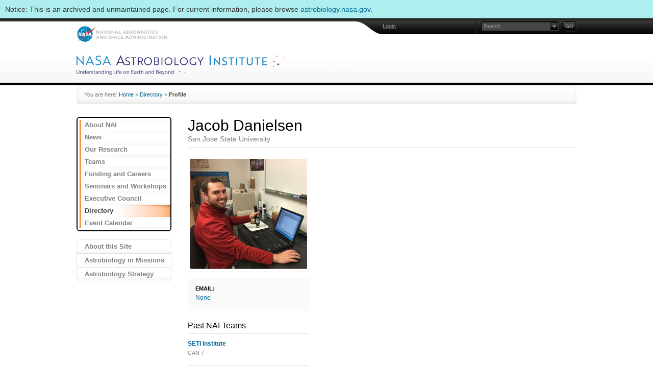

--- FILE ---
content_type: text/html
request_url: https://astrobiology.nasa.gov/nai/directory/danielsen-jacob/index.html
body_size: 3286
content:
<!DOCTYPE html>
<html>
    
    <head>
        <meta charset="UTF-8" />
	<meta http-equiv="cache-control" content="no-cache" />
        <title> | NASA Astrobiology Institute</title>

    

    <link rel="stylesheet" href="../../static/CACHE/css/302f1b93a24a.css" type="text/css" />

    

    <script type="text/javascript" src="../../static/CACHE/js/d626a86c486d.js"></script>
    <link rel="icon" href="../../static/img/favicon/favicon.ico" type="image/x-icon" />
    <link rel="shortcut icon" href="../../static/img/favicon/favicon.ico" type="image/x-icon" />
    </head>
    <body class="home-small">
        <div class="archived-notice">
    Notice: This is an archived and unmaintained page. For current information, please browse <a href="https://astrobiology.nasa.gov">astrobiology.nasa.gov</a>.
</div>
        <div id="container-head">
            <div id="container-head-fullsize">
                <div id="container-head-content">
                    <div id="hover-bubble">
                        <img src="../../static/img/icon/arrow-nav.gif" width="7" height="4" alt="" align="top" class="arrow" /><b>NAI</b>
                    </div>

                    <div id="log-in-hover">
                        <form action="https://nai.nasa.gov/login" method="post">
                            <div class="txtinput"><input type="text" name="username" value="User Name" onblur="if (!this.value) this.value=this.defaultValue" onfocus="if (this.value==this.defaultValue) this.value=''; else this.select()" /></div>
                            <div class="txtinput"><input type="password" name="password" value="Password" onblur="if (!this.value) this.value=this.defaultValue" onfocus="if (this.value==this.defaultValue) this.value=''; else this.select()" /></div>
                            <input type="image" src="../../static/img/button/go.gif" alt="Go!" class="btn-go" />
                            <a href="index.html#" class="btn-close">Close</a>
                        </form>
                    </div>

                    <div id="advsearch-hover" class="pngbg">
                        <a href="index.html#" id="advs-all" class="selsearch">Entire Site</a>
                        <a href="index.html#" id="advs-nai">NAI</a>
                        <a href="index.html#" id="advs-astep">ASTEP</a>
                        <a href="index.html#" id="advs-astid">ASTID</a>
                        <a href="index.html#" id="advs-exobiology" class="link-last">Exobiology</a>
                        <div class="bot pngbg"></div>
                    </div>

                    <div class="bar-top">

                        <div class="bar-utility">
                            <div class="user">
                                
                                <a href= "index.html">Login</a>
                                
                            </div>
                            <div class="search">
                                <form id="form-search" method="get" action="https://nai.nasa.gov/search/">
                                    <div class="txtinput">
                                        <a href="index.html#" class="advsearch"></a>
                                        <input type="text" onblur="if (!this.value) this.value=this.defaultValue" onfocus="if (this.value==this.defaultValue) this.value=''; else this.select()" value="Search" name="q" />
                                    </div>
                                    <input type="hidden" id="l" name="l" value="all" />
                                    <a href="index.html#" class="btn-search"><span>Go!</span></a>
                                </form>
                            </div>
                        </div>
                        <a href="http://www.nasa.gov" target="_blank" title="NASA" class="nasalogo-front">NASA: National Aeronautics and Space Administration</a>

                    </div>

                    <div class="bar-bottom">
			<a href="../../index.html"><h1 class="hd-nai">nai</h1></a>
                    </div>

                </div>
            </div>
        </div>

        <div id="container-body">
            <div class="breadcrumb">You are here: 
    
    
        
            <a href="../../index.html">Home</a>
        
        &raquo;
    

    
        
            <a href="../index.html">Directory</a>
        
        &raquo;
    

    
        <span class="sel">Profile</span>
    


</div>
            <!-- BEGIN CONTENT -->
            <div class="content">
                <div class="col-left">
                    <div id="nav-sub">
                        <div class="nav-sub-foot">
                            <ul>
                            
                            <li><a href="../../about/index.html">About NAI</a></li>
                            
                            <li><a href="../../articles/index.html">News</a></li>
                            
                            <li><a href="../../research/index.html">Our Research</a></li>
                            
                            <li><a href="../../teams/index.html">Teams</a></li>
                            
                            <li><a href="../../funding-and-careers/index.html">Funding and Careers</a></li>
                            
                            <li><a href="../../seminars/index.html">Seminars and Workshops</a></li>
                            
                            <li><a href="../../executive-council/index.html">Executive Council</a></li>
                            
                            <li class="at"><a href="../index.html">Directory</a></li>
                            
                            <li><a href="../../calendar/index.html">Event Calendar</a></li>
                            
                            </ul>
                        </div>
                    </div>
                    <div id="nav-context">
                        <ul>
                            
                        </ul>
                        <div class="nav-context-foot"></div>
                    </div>
                    <div id="nav-info">
                        
                        <a href="../../about-this-site/index.html" class="infosite">About this Site</a>
                        
                        <a href="../../missions/index.html" class="infobiolog">Astrobiology in Missions</a>
                        
                        <a href="../../roadmap/index.html" class="infoastro">Astrobiology Strategy</a>
                        
                    </div>
                </div>

                <div class="col-2-3">
                    

    <div class="page-intro">
        <h2>
            Jacob Danielsen<br />
            
            <span class="sub-sml">San Jose State University</span>
            
        </h2>
    </div>

    <div class="col-center">

        

        

        
        
        
        
    </div>

                    <div class="col-right">

                        <div class="team-logo"><img src="../../media/profile-pictures/Danielsen/Jacob_Danielsen.jpg.230x0_q85_crop.jpg" width="230" alt="" align="top" /></div>

                        <div class="team-info">
                            <ul>
                                <li class="notop">

                                

                                

                                
                                    <h5>Email:</h5>
                                    <a href="mailto:None">None</a>
                                </li>
                                

                                
                                
                                
                                
                            </ul>
                            <div class="bot"></div>
                        </div>
                        
                        
                        <div class="team-info-list">
                            <h3>Past NAI Teams</h3>
                            <ul>
                                
                                <li>
                                    <a href="../../teams/can-7/seti/index.html" class="team-info-photo"><img src="../../media/site-content/teams/logos/seti.gif.42x42_q85.jpg" width="42" alt="" align="top" /></a>
                                    <a href="../../teams/can-7/seti/index.html"><b>SETI Institute</b></a><br />
                                    <span class="post-grey">
                                    
                                    CAN 7
                                    </span>
                                </li>
                                
                            </ul>
                        </div>
                        

                    </div>

                    <div class="clear"></div>
<div id="container" style="display:none; top:0; left:0; bottom:auto; margin: 10px 0 0 10px">

        <div id="default">
            <h1>#{title}</h1>
            <p>#{text}</p>
        </div>

        <div id="sticky">
            <a class="ui-notify-close ui-notify-cross" href="index.html#">x</a>
            <h1>#{title}</h1>
            <p>#{text}</p>
        </div>

        <div id="themeroller" class="ui-state-error" style="padding:10px; -moz-box-shadow:0 0 6px #980000; -webkit-box-shadow:0 0 6px #980000; box-shadow:0 0 6px #980000;">
            <a class="ui-notify-close" href="index.html#"><span class="ui-icon ui-icon-close" style="float:right"></span></a>
            <span style="float:left; margin:0 5px 0 0;" class="ui-icon ui-icon-alert"></span>
            <h1>#{title}</h1>
            <p>#{text}</p>
            <p style="text-align:center"><a class="ui-notify-close" href="index.html#">Close Me</a></p>
        </div>

        <div id="withIcon">
            <a class="ui-notify-close ui-notify-cross" href="index.html#">x</a>
            <div style="float:left;margin:0 10px 0 0"><img src="index.html#{icon}" alt="warning" /></div>
            <h1>#{title}</h1>
            <p>#{text}</p>
        </div>

        <div id="buttons">
            <h1>#{title}</h1>
            <p>#{text}</p>
            <p style="margin-top:10px;text-align:center">
                <input type="button" class="confirm" value="Close Dialog" />
            </p>
        </div>
    </div>








                </div>

                <div class="clear"></div>

            </div>
        </div>

        <!-- END CONTENT -->

        <!-- BEGIN FOOTER -->

        <div id="container-footer">
            <div class="footer">
                <a href="../../index.html" class="footer-logo">Astrobiology: Life in the Universe</a>
                <ul class="site-info">
                    <li><strong>Editor:</strong> Miki Huynh</li>
                    <li><strong>NASA Official:</strong> Edward Goolish</li>
                    <li><strong>Last Updated:</strong> June 5, 2020</li>
                </ul>
                <ul class="arrow-item">
                    <li><a href="http://www.nasa.gov/about/highlights/HP_Privacy.html"> NASA Privacy Statement, Disclaimer, and Accessibility Certification</a></li>
                    <li><a href="http://www.hq.nasa.gov/office/pao/FOIA/agency/">Freedom of Information Act</a></li>
                </ul>
                <ul class="arrow-item">
                    <li><a href="../../contact/index.html">Questions and Comments</a></li>
                    <li><a href="../../credits/index.html">Site Credits</a></li>
                </ul>
            </div>
            <div class="footerlinks">
                <ul>
                    <li><a href="../../index.html"><strong>NASA Astrobiology Institute Home</strong></a></li>
                    <li><a href="../../about/index.html">About This Site</a></li>
                    <li><a href="https://nai.nasa.gov/about-astrobiology/">About Astrobiology</a></li>
                    <li><a href="http://www.nasa.gov/">NASA Home</a></li>
                    <li><a href="http://www.nasa.gov/centers/ames/home/">NASA ARC Home</a></li>
                </ul>
            </div>
        </div>

        <!-- END FOOTER -->
        
        
        <!-- Google Analytics -->
<script>
window.ga=window.ga||function(){(ga.q=ga.q||[]).push(arguments)};ga.l=+new Date;
ga('create', 'UA-23028711-2', 'auto');
ga('send', 'pageview');
</script>
<script async src='https://www.google-analytics.com/analytics.js'></script>
<!-- End Google Analytics -->

    </body>
</html>
